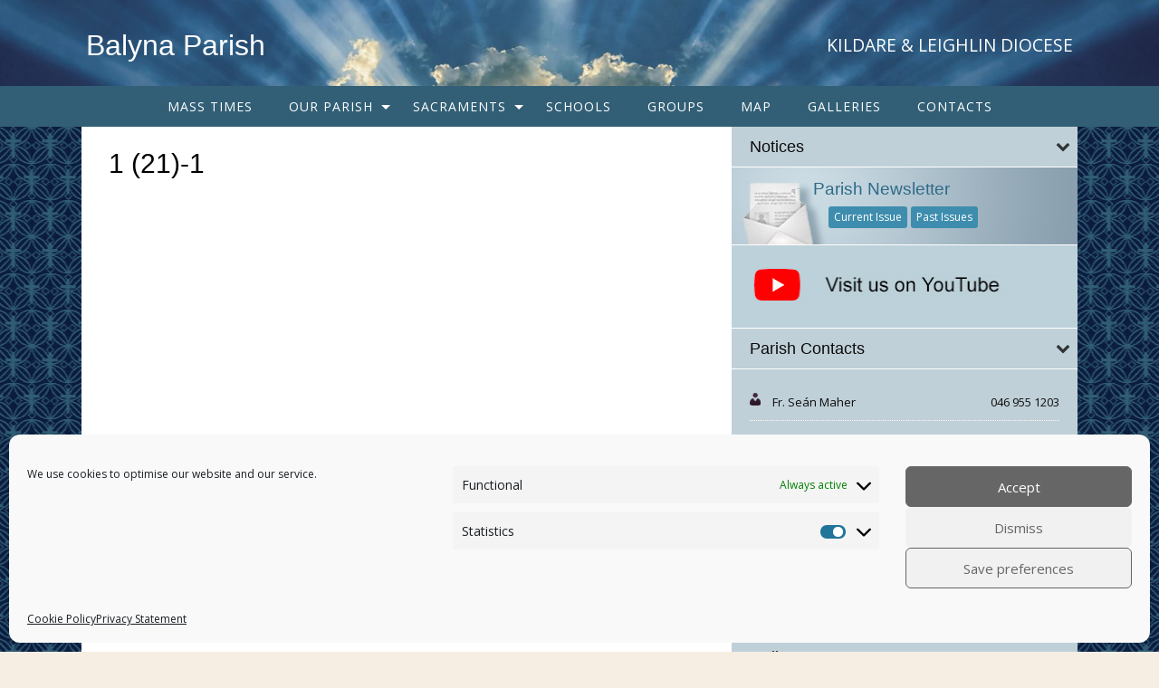

--- FILE ---
content_type: text/html; charset=UTF-8
request_url: https://www.balynaparish.ie/1-21-1/
body_size: 15222
content:
<!doctype html>
<html class="no-js" lang="en-US" >
	<head>
		<meta charset="UTF-8" />
		<meta name="viewport" content="width=device-width, initial-scale=1.0" />
		<!-- For iPhone 4 -->
		<link rel="apple-touch-icon-precomposed" sizes="114x114" href="https://www.balynaparish.ie/wp-content/themes/parish/assets/images/apple-touch-icon.png">
		<!-- For iPad 1-->
		<link rel="apple-touch-icon-precomposed" sizes="72x72" href="https://www.balynaparish.ie/wp-content/themes/parish/assets/images/apple-touch-icon-m.png">
		<!-- For iPhone 3G, iPod Touch and Android -->
		<link rel="apple-touch-icon-precomposed" href="https://www.balynaparish.ie/wp-content/themes/parish/assets/images/apple-touch-icon-precomposed.png">
		<!-- For Nokia -->
		<link rel="shortcut icon" href="https://www.balynaparish.ie/wp-content/themes/parish/assets/images/apple-touch-icon-l.png">
		<meta name='robots' content='index, follow, max-image-preview:large, max-snippet:-1, max-video-preview:-1' />
<script type="text/javascript">function rgmkInitGoogleMaps(){window.rgmkGoogleMapsCallback=true;try{jQuery(document).trigger("rgmkGoogleMapsLoad")}catch(err){}}</script>
	<!-- This site is optimized with the Yoast SEO plugin v26.7 - https://yoast.com/wordpress/plugins/seo/ -->
	<title>1 (21)-1 - Balyna Parish</title>
	<link rel="canonical" href="https://www.balynaparish.ie/1-21-1/" />
	<meta property="og:locale" content="en_US" />
	<meta property="og:type" content="article" />
	<meta property="og:title" content="1 (21)-1 - Balyna Parish" />
	<meta property="og:url" content="https://www.balynaparish.ie/1-21-1/" />
	<meta property="og:site_name" content="Balyna Parish" />
	<meta property="og:image" content="https://www.balynaparish.ie/1-21-1" />
	<meta property="og:image:width" content="160" />
	<meta property="og:image:height" content="107" />
	<meta property="og:image:type" content="image/jpeg" />
	<meta name="twitter:card" content="summary_large_image" />
	<script type="application/ld+json" class="yoast-schema-graph">{"@context":"https://schema.org","@graph":[{"@type":"WebPage","@id":"https://www.balynaparish.ie/1-21-1/","url":"https://www.balynaparish.ie/1-21-1/","name":"1 (21)-1 - Balyna Parish","isPartOf":{"@id":"https://www.balynaparish.ie/#website"},"primaryImageOfPage":{"@id":"https://www.balynaparish.ie/1-21-1/#primaryimage"},"image":{"@id":"https://www.balynaparish.ie/1-21-1/#primaryimage"},"thumbnailUrl":"https://www.balynaparish.ie/wp-content/uploads/2017/09/1-21-1.jpg","datePublished":"2017-09-19T08:50:52+00:00","breadcrumb":{"@id":"https://www.balynaparish.ie/1-21-1/#breadcrumb"},"inLanguage":"en-US","potentialAction":[{"@type":"ReadAction","target":["https://www.balynaparish.ie/1-21-1/"]}]},{"@type":"ImageObject","inLanguage":"en-US","@id":"https://www.balynaparish.ie/1-21-1/#primaryimage","url":"https://www.balynaparish.ie/wp-content/uploads/2017/09/1-21-1.jpg","contentUrl":"https://www.balynaparish.ie/wp-content/uploads/2017/09/1-21-1.jpg","width":160,"height":107},{"@type":"BreadcrumbList","@id":"https://www.balynaparish.ie/1-21-1/#breadcrumb","itemListElement":[{"@type":"ListItem","position":1,"name":"Home","item":"https://www.balynaparish.ie/"},{"@type":"ListItem","position":2,"name":"1 (21)-1"}]},{"@type":"WebSite","@id":"https://www.balynaparish.ie/#website","url":"https://www.balynaparish.ie/","name":"Balyna Parish","description":"Diocese of Kildare and Leighlin","potentialAction":[{"@type":"SearchAction","target":{"@type":"EntryPoint","urlTemplate":"https://www.balynaparish.ie/?s={search_term_string}"},"query-input":{"@type":"PropertyValueSpecification","valueRequired":true,"valueName":"search_term_string"}}],"inLanguage":"en-US"}]}</script>
	<!-- / Yoast SEO plugin. -->


<link rel='dns-prefetch' href='//ajax.googleapis.com' />
<link rel="alternate" title="oEmbed (JSON)" type="application/json+oembed" href="https://www.balynaparish.ie/wp-json/oembed/1.0/embed?url=https%3A%2F%2Fwww.balynaparish.ie%2F1-21-1%2F" />
<link rel="alternate" title="oEmbed (XML)" type="text/xml+oembed" href="https://www.balynaparish.ie/wp-json/oembed/1.0/embed?url=https%3A%2F%2Fwww.balynaparish.ie%2F1-21-1%2F&#038;format=xml" />
<style id='wp-img-auto-sizes-contain-inline-css' type='text/css'>
img:is([sizes=auto i],[sizes^="auto," i]){contain-intrinsic-size:3000px 1500px}
/*# sourceURL=wp-img-auto-sizes-contain-inline-css */
</style>

<link rel='stylesheet' id='wp-block-library-css' href='https://www.balynaparish.ie/wp-includes/css/dist/block-library/style.min.css?ver=6.9' type='text/css' media='all' />
<style id='global-styles-inline-css' type='text/css'>
:root{--wp--preset--aspect-ratio--square: 1;--wp--preset--aspect-ratio--4-3: 4/3;--wp--preset--aspect-ratio--3-4: 3/4;--wp--preset--aspect-ratio--3-2: 3/2;--wp--preset--aspect-ratio--2-3: 2/3;--wp--preset--aspect-ratio--16-9: 16/9;--wp--preset--aspect-ratio--9-16: 9/16;--wp--preset--color--black: #000000;--wp--preset--color--cyan-bluish-gray: #abb8c3;--wp--preset--color--white: #ffffff;--wp--preset--color--pale-pink: #f78da7;--wp--preset--color--vivid-red: #cf2e2e;--wp--preset--color--luminous-vivid-orange: #ff6900;--wp--preset--color--luminous-vivid-amber: #fcb900;--wp--preset--color--light-green-cyan: #7bdcb5;--wp--preset--color--vivid-green-cyan: #00d084;--wp--preset--color--pale-cyan-blue: #8ed1fc;--wp--preset--color--vivid-cyan-blue: #0693e3;--wp--preset--color--vivid-purple: #9b51e0;--wp--preset--gradient--vivid-cyan-blue-to-vivid-purple: linear-gradient(135deg,rgb(6,147,227) 0%,rgb(155,81,224) 100%);--wp--preset--gradient--light-green-cyan-to-vivid-green-cyan: linear-gradient(135deg,rgb(122,220,180) 0%,rgb(0,208,130) 100%);--wp--preset--gradient--luminous-vivid-amber-to-luminous-vivid-orange: linear-gradient(135deg,rgb(252,185,0) 0%,rgb(255,105,0) 100%);--wp--preset--gradient--luminous-vivid-orange-to-vivid-red: linear-gradient(135deg,rgb(255,105,0) 0%,rgb(207,46,46) 100%);--wp--preset--gradient--very-light-gray-to-cyan-bluish-gray: linear-gradient(135deg,rgb(238,238,238) 0%,rgb(169,184,195) 100%);--wp--preset--gradient--cool-to-warm-spectrum: linear-gradient(135deg,rgb(74,234,220) 0%,rgb(151,120,209) 20%,rgb(207,42,186) 40%,rgb(238,44,130) 60%,rgb(251,105,98) 80%,rgb(254,248,76) 100%);--wp--preset--gradient--blush-light-purple: linear-gradient(135deg,rgb(255,206,236) 0%,rgb(152,150,240) 100%);--wp--preset--gradient--blush-bordeaux: linear-gradient(135deg,rgb(254,205,165) 0%,rgb(254,45,45) 50%,rgb(107,0,62) 100%);--wp--preset--gradient--luminous-dusk: linear-gradient(135deg,rgb(255,203,112) 0%,rgb(199,81,192) 50%,rgb(65,88,208) 100%);--wp--preset--gradient--pale-ocean: linear-gradient(135deg,rgb(255,245,203) 0%,rgb(182,227,212) 50%,rgb(51,167,181) 100%);--wp--preset--gradient--electric-grass: linear-gradient(135deg,rgb(202,248,128) 0%,rgb(113,206,126) 100%);--wp--preset--gradient--midnight: linear-gradient(135deg,rgb(2,3,129) 0%,rgb(40,116,252) 100%);--wp--preset--font-size--small: 13px;--wp--preset--font-size--medium: 20px;--wp--preset--font-size--large: 36px;--wp--preset--font-size--x-large: 42px;--wp--preset--spacing--20: 0.44rem;--wp--preset--spacing--30: 0.67rem;--wp--preset--spacing--40: 1rem;--wp--preset--spacing--50: 1.5rem;--wp--preset--spacing--60: 2.25rem;--wp--preset--spacing--70: 3.38rem;--wp--preset--spacing--80: 5.06rem;--wp--preset--shadow--natural: 6px 6px 9px rgba(0, 0, 0, 0.2);--wp--preset--shadow--deep: 12px 12px 50px rgba(0, 0, 0, 0.4);--wp--preset--shadow--sharp: 6px 6px 0px rgba(0, 0, 0, 0.2);--wp--preset--shadow--outlined: 6px 6px 0px -3px rgb(255, 255, 255), 6px 6px rgb(0, 0, 0);--wp--preset--shadow--crisp: 6px 6px 0px rgb(0, 0, 0);}:where(.is-layout-flex){gap: 0.5em;}:where(.is-layout-grid){gap: 0.5em;}body .is-layout-flex{display: flex;}.is-layout-flex{flex-wrap: wrap;align-items: center;}.is-layout-flex > :is(*, div){margin: 0;}body .is-layout-grid{display: grid;}.is-layout-grid > :is(*, div){margin: 0;}:where(.wp-block-columns.is-layout-flex){gap: 2em;}:where(.wp-block-columns.is-layout-grid){gap: 2em;}:where(.wp-block-post-template.is-layout-flex){gap: 1.25em;}:where(.wp-block-post-template.is-layout-grid){gap: 1.25em;}.has-black-color{color: var(--wp--preset--color--black) !important;}.has-cyan-bluish-gray-color{color: var(--wp--preset--color--cyan-bluish-gray) !important;}.has-white-color{color: var(--wp--preset--color--white) !important;}.has-pale-pink-color{color: var(--wp--preset--color--pale-pink) !important;}.has-vivid-red-color{color: var(--wp--preset--color--vivid-red) !important;}.has-luminous-vivid-orange-color{color: var(--wp--preset--color--luminous-vivid-orange) !important;}.has-luminous-vivid-amber-color{color: var(--wp--preset--color--luminous-vivid-amber) !important;}.has-light-green-cyan-color{color: var(--wp--preset--color--light-green-cyan) !important;}.has-vivid-green-cyan-color{color: var(--wp--preset--color--vivid-green-cyan) !important;}.has-pale-cyan-blue-color{color: var(--wp--preset--color--pale-cyan-blue) !important;}.has-vivid-cyan-blue-color{color: var(--wp--preset--color--vivid-cyan-blue) !important;}.has-vivid-purple-color{color: var(--wp--preset--color--vivid-purple) !important;}.has-black-background-color{background-color: var(--wp--preset--color--black) !important;}.has-cyan-bluish-gray-background-color{background-color: var(--wp--preset--color--cyan-bluish-gray) !important;}.has-white-background-color{background-color: var(--wp--preset--color--white) !important;}.has-pale-pink-background-color{background-color: var(--wp--preset--color--pale-pink) !important;}.has-vivid-red-background-color{background-color: var(--wp--preset--color--vivid-red) !important;}.has-luminous-vivid-orange-background-color{background-color: var(--wp--preset--color--luminous-vivid-orange) !important;}.has-luminous-vivid-amber-background-color{background-color: var(--wp--preset--color--luminous-vivid-amber) !important;}.has-light-green-cyan-background-color{background-color: var(--wp--preset--color--light-green-cyan) !important;}.has-vivid-green-cyan-background-color{background-color: var(--wp--preset--color--vivid-green-cyan) !important;}.has-pale-cyan-blue-background-color{background-color: var(--wp--preset--color--pale-cyan-blue) !important;}.has-vivid-cyan-blue-background-color{background-color: var(--wp--preset--color--vivid-cyan-blue) !important;}.has-vivid-purple-background-color{background-color: var(--wp--preset--color--vivid-purple) !important;}.has-black-border-color{border-color: var(--wp--preset--color--black) !important;}.has-cyan-bluish-gray-border-color{border-color: var(--wp--preset--color--cyan-bluish-gray) !important;}.has-white-border-color{border-color: var(--wp--preset--color--white) !important;}.has-pale-pink-border-color{border-color: var(--wp--preset--color--pale-pink) !important;}.has-vivid-red-border-color{border-color: var(--wp--preset--color--vivid-red) !important;}.has-luminous-vivid-orange-border-color{border-color: var(--wp--preset--color--luminous-vivid-orange) !important;}.has-luminous-vivid-amber-border-color{border-color: var(--wp--preset--color--luminous-vivid-amber) !important;}.has-light-green-cyan-border-color{border-color: var(--wp--preset--color--light-green-cyan) !important;}.has-vivid-green-cyan-border-color{border-color: var(--wp--preset--color--vivid-green-cyan) !important;}.has-pale-cyan-blue-border-color{border-color: var(--wp--preset--color--pale-cyan-blue) !important;}.has-vivid-cyan-blue-border-color{border-color: var(--wp--preset--color--vivid-cyan-blue) !important;}.has-vivid-purple-border-color{border-color: var(--wp--preset--color--vivid-purple) !important;}.has-vivid-cyan-blue-to-vivid-purple-gradient-background{background: var(--wp--preset--gradient--vivid-cyan-blue-to-vivid-purple) !important;}.has-light-green-cyan-to-vivid-green-cyan-gradient-background{background: var(--wp--preset--gradient--light-green-cyan-to-vivid-green-cyan) !important;}.has-luminous-vivid-amber-to-luminous-vivid-orange-gradient-background{background: var(--wp--preset--gradient--luminous-vivid-amber-to-luminous-vivid-orange) !important;}.has-luminous-vivid-orange-to-vivid-red-gradient-background{background: var(--wp--preset--gradient--luminous-vivid-orange-to-vivid-red) !important;}.has-very-light-gray-to-cyan-bluish-gray-gradient-background{background: var(--wp--preset--gradient--very-light-gray-to-cyan-bluish-gray) !important;}.has-cool-to-warm-spectrum-gradient-background{background: var(--wp--preset--gradient--cool-to-warm-spectrum) !important;}.has-blush-light-purple-gradient-background{background: var(--wp--preset--gradient--blush-light-purple) !important;}.has-blush-bordeaux-gradient-background{background: var(--wp--preset--gradient--blush-bordeaux) !important;}.has-luminous-dusk-gradient-background{background: var(--wp--preset--gradient--luminous-dusk) !important;}.has-pale-ocean-gradient-background{background: var(--wp--preset--gradient--pale-ocean) !important;}.has-electric-grass-gradient-background{background: var(--wp--preset--gradient--electric-grass) !important;}.has-midnight-gradient-background{background: var(--wp--preset--gradient--midnight) !important;}.has-small-font-size{font-size: var(--wp--preset--font-size--small) !important;}.has-medium-font-size{font-size: var(--wp--preset--font-size--medium) !important;}.has-large-font-size{font-size: var(--wp--preset--font-size--large) !important;}.has-x-large-font-size{font-size: var(--wp--preset--font-size--x-large) !important;}
/*# sourceURL=global-styles-inline-css */
</style>

<style id='classic-theme-styles-inline-css' type='text/css'>
/*! This file is auto-generated */
.wp-block-button__link{color:#fff;background-color:#32373c;border-radius:9999px;box-shadow:none;text-decoration:none;padding:calc(.667em + 2px) calc(1.333em + 2px);font-size:1.125em}.wp-block-file__button{background:#32373c;color:#fff;text-decoration:none}
/*# sourceURL=/wp-includes/css/classic-themes.min.css */
</style>
<link rel='stylesheet' id='cts_styles-css' href='https://www.balynaparish.ie/wp-content/plugins/click-to-scroll/assets/css/style.min.css?ver=1.3.0' type='text/css' media='all' />
<link rel='stylesheet' id='cmplz-general-css' href='https://www.balynaparish.ie/wp-content/plugins/complianz-gdpr-premium/assets/css/cookieblocker.min.css?ver=1762237176' type='text/css' media='all' />
<link rel='stylesheet' id='main-stylesheet-css' href='https://www.balynaparish.ie/wp-content/themes/parish/assets/stylesheets/foundation.css?ver=2.6.1' type='text/css' media='all' />
<script type="text/javascript" src="//ajax.googleapis.com/ajax/libs/jquery/2.1.0/jquery.min.js?ver=2.1.0" id="jquery-js"></script>
<link rel="https://api.w.org/" href="https://www.balynaparish.ie/wp-json/" /><link rel="alternate" title="JSON" type="application/json" href="https://www.balynaparish.ie/wp-json/wp/v2/media/10140" />			<style>
				.cts-button-css {
					width: 35px;
					height: 35px;
					border-radius: 50%;
					background-color: #333333;
				}

				.cts-button.active {
					opacity: 0.5;
				}

				.cts-button.active:hover {
					opacity: 0.7;
				}

				.cts-button-css .cts-button-icon {
					margin-left: -7px;
					margin-top: -5px;
					border-left: 7px solid transparent;
					border-right: 7px solid transparent;
					border-bottom: 10px solid #ffffff;
					border-bottom-color: #ffffff;
				}

				.cts-button-css:hover {
					background-color: #333333;
				}

				.cts-button-css:hover .cts-button-icon {
					border-bottom-color: #ffffff;
				}
			</style>
					<style>.cmplz-hidden {
					display: none !important;
				}</style>				
		<style>
			/* Fonts */
			body h1, body h2, body h3, body h4, body h5, body h6, .header-font-family {
				font-family: Arial, sans-serif;
			}

			body {
				font-family: Open Sans, sans-serif;
			}

			.container			{
			background-image: url(https://www.balynaparish.ie/wp-content/uploads/2017/06/pattern.png);			background-repeat: repeat;			background-position: center top;			background-color: #0b1b3d;			}
			#masthead {
			background-image: url(https://www.balynaparish.ie/wp-content/uploads/2017/07/rays-FIN-1920x172.jpg); background-repeat: ; background-position: center top; background-color: #0b1b3d;			}

			#masthead,
			#masthead a {
				color: #ffffff			}

			body .main-content, body .sidebar, .welcome-block {
				background-color: #ffffff;
			}

			/* UI elements */
			.accordion-title,
			.mass-times-block .tabs-content,
			.mass-times-block .tabs .tabs-title.is-active a,
			.accordion-content {
				background: #f0f0f0;
			}

			.accordion-title,
			.mass-times-block .tabs-content,
			.mass-times-block .tabs .tabs-title.is-active a {
				color: #276b9a;
			}

			.mass-times-block,
			.accordion-title:hover,
			.accordion-title:active,
			.accordion-title:focus,
			.is-active .accordion-title {
				background: #dbe1e4;
			}

			/* Top slider block */
			.slide .caption {
				background-color: rgba(0, 0, 0, 0.5);
				color: #ffffff;
			}

			.reflections h2 {
				color: #ffffff;
			}

			.reflections, .reflections p {
				color: #0c0c0c;
			}

			/* Primary color elements */
			body h1, body h2, body h3, body h4, body h5, body h6, body header .date, .primary-color {
				color: ##457d98;
			}

			.mass-times-block .tabs-content .featured-image-wrap {
				border: 1px solid ##457d98;
			}

			/* Secondary color elements */
			#masthead .desktop-menu li a:hover,
			.footer ul li a:hover {
				color: #6ba4bc;
			}

			/*Content*/
			body,
			.widget .notice h4 a,
			.disabled-link,
			.disabled-link:hover, .disabled-link:active, .disabled-link:focus {
				color: #0a0a0a;
			}

			a {
				color: #356d99;
			}

			a:hover {
				color: #7dabce;
			}

			.callout {
				background-color: #ffffff;
				border-color: #C1C0BF;
			}

			/* main menu */
			#main-menu-container {
			background-color: #325f76;			}

			#masthead .desktop-menu a,
			#mobile-menu a {
				color: #ffffff;
			}

			.is-accordion-submenu-parent > a .dropdown-arrow:after,
			.dropdown.menu > li.is-dropdown-submenu-parent > a::after {
				border-color: #ffffff transparent transparent !important;
			}

			.dropdown.menu.vertical > li.opens-right > a::after {
				border-color: transparent transparent transparent #ffffff !important;
			}

			#mobile-menu a {
				border-bottom: 1px solid #ffffff;
			}

			#masthead .desktop-menu .submenu {
				background: #c0d0d8;
			}

			#masthead .desktop-menu .submenu li a {
				color: #4f4040;
			}

			#masthead .desktop-menu .submenu li a:hover {
				color: #6ba4bc;
			}

			.menu-icon:after {
				background: #ffffff;
				-webkit-box-shadow: 0 7px 0 #ffffff, 0 14px 0 #ffffff;
				-moz-box-shadow: 0 7px 0 #ffffff, 0 14px 0 #ffffff;
				box-shadow: 0 7px 0 #ffffff, 0 14px 0 #ffffff;
			}

			/* Buttons elements */
			.read-more,
			.read-more:hover,
			.read-more:active,
			.read-more:after,
			#load-more,
			.gallery-slider-prev,
			.gallery-slider-next,
			.button,
			button.ui-datepicker-trigger {
				color: #1970aa;
			}

			.read-more,
			#load-more,
			.button,
			button.ui-datepicker-trigger {
				background: #3e8dae;
			}

			.read-more:hover,
			#load-more:hover,
			.button:hover,
			button.ui-datepicker-trigger:hover {
				background: #276b9a;
			}

			.read-more:active,
			.read-more:after,
			.catholic-news-block .side-links li:after,
			#load-more:active,
			.gallery-slider-prev,
			.gallery-slider-next {
				background: #276b9a;
			}

			/* Sidebar */
			.widget,
			.widget h1,
			.widget h2,
			.widget h3,
			.widget h4,
			.widget p,
			.widget li,
			.widget .fa-chevron-down,
			.sidebar .widget.search label h3 {
				color: #0c0c0c;
			}

			.widget a:not(.accordion-title):not(.read-more) {
				color: #0f5489;
			}

			.widget .links-list li a:hover {
				background: #abccd8;
			}

			.widget.is-active .accordion-title {
				border-bottom: 1px solid #fbfcfa;
			}

			.widget .links-list li,
			.sidebar .widget.contacts ul li {
				border-bottom: 1px dotted #fbfcfa;
			}

			.events-widget .tribe-events-widget-link a:not(.read-more),
			.events-widget .tribe-events-duration {
				color: #0f5489;
			}

			.widget,
			.widget .accordion-content,
			.widget .accordion-title {
				background: #c0d0d8;
			}

			.widget .accordion-title:hover,
			.widget .accordion-title:active {
				background: #abccd8;
			}

			/* Footer */
			.footer h3 {
				color: #ffffff;
				border-color: #ffffff;
			}

			.footer .top-footer {
				background: #325e76;
			}

			.footer .top-footer a {
				color: #d2dcf2 !important;
			}

			.footer .top-footer a:hover,
			.footer .top-footer a:active,
			.footer .top-footer .current-menu-item a {
				color: #d2dcf2 !important;
			}

			footer .bottom-footer {
				background: #183459;
			}

			.footer .bottom-footer .bottom {
				color: #ffffff;
			}

			.footer .bottom-footer .bottom-top {
				border-color: #a8b2c1;
			}

			.footer .bottom-footer .menu a {
				color: #ffffff;
			}

			.footer .bottom-footer .menu a:hover,
			.footer .bottom-footer .menu a:active,
			.footer .bottom-footer .menu .current-menu-item a {
				color: #ffffff;
			}

			.footer .bottom-footer .widget p,
			.footer .bottom-footer .widget a,
			.footer .bottom-footer .widget li,
			.footer .bottom-footer .widget td {
				color: #ffffff;
			}

			/* UI elements */
			.accordion-title,
			.mass-times-block .tabs-content,
			.mass-times-block .tabs .tabs-title.is-active a,
			.accordion-content {
				background: #f0f0f0;
			}

			.mass-times-block {
				background: #dbe1e4;
			}

			/* Custom CSS */
			.sidebar .widget.newsletter .caption {	     left: 0.625rem!important;	
}

.sidebar .widget.newsletter .buttons {
    left: 6.7rem!important;
}

.sidebar .widget.died-this-day .dtd-year {
  font-family: "Cinzel", serif;
}

.sidebar .widget.contacts ul li .name {
  max-width: 170px;
}

.read-more-block .read-more {
  float: left!important;
}


.single-tribe_events .tribe-events-single-event-title {
  font-size: 1.2em!important;
  line-height: 1.4!important;
}

.widget {
  margin-bottom: 1px!important;
}

h2 {color:black!important;}

header h3  {
  font-family: Open Sans, 'Helvetica Neue', Helvetica, sans-serif!important;
  margin-top: 20px;
}

.mass-times-block {
  margin-left: -30px;
}

@media screen and (max-width: 48em) {
.mass-times-block {
  margin-left: 0;
}
}

body h3 {
  font-size:1.1em!important;
}

#single-post, #page {
margin-top:  0!important;
}

.slider-row div.columns {
  padding-left: 0!important;
}

.slider-row div.columns.medium-9 {
  min-width:63%!important;
}

.slider-row div.columns.medium-15 {
  max-width: 99%!important;
  
}

.slider-row div.columns.medium-15.medium-centered {
  width: 99%!important;
  
}

.slider-row div.columns.medium-15.medium-centered {
  width: 99%!important;
  
}

div.columns.medium-6.reflections.with-slider {
  max-width: 33.5%;
}


@media screen and (max-width: 48em) {
.sidebar.medium-6 {
  width: 100%;
}
.main-content.medium-10 {
  width: 100%;
}

.sidebar {
  padding-left: 0;
}

div.columns.medium-6.reflections.with-slider {
  max-width: 100%!important;
}
}

.menu .home h1 {
  font-variant: normal!important;
  font-size: 24pt!important;
}

.header-right-message {
  font-family: 'Open Sans', 'Helvetica Neue', Helvetica, sans-serif!important;
  font-size: 1.2rem!important;

}

h3.tribe-events-title {
  font-size:1.1rem!important;
 font-family: Arial, 'Helvetica Neue', Helvetica, sans-serif!important;
}

thead.tribe-mini-calendar-nav td {
  background: #3e8dae!important;
  border-color: #3e8dae!important;
}

.tribe-mini-calendar-nav td {
  background: #3e8dae!important;
  border-color: #3e8dae!important;
}

.tribe-mini-calendar th {
  background: #BE9577!important;
  border-color: #BE9577!important;
}


.tribe-mini-calendar .tribe-events-thismonth td.tribe-events-has-events {
  background: #DFB495!important;
}

.tribe-mini-calendar .tribe-events-othermonth td.tribe-events-has-events {
   background: #F4D9BE!important;
}

.tribe-mini-calendar .tribe-events-present, .tribe-mini-calendar .tribe-mini-calendar-today {
  background-color: #3e8dae!important;
}

.tribe-mini-calendar td {
  background: #DFB495!important;

}

.tribe-mini-calendar .tribe-events-othermonth {
  background: #F4D9BE!important;
}

.tribe-mini-calendar .tribe-events-othermonth .tribe-events-future td.tribe-events-has-events {
  background: #DFB497!important;
}

.tribe-mini-calendar td.tribe-events-has-events a.tribe-mini-calendar-day-link,
.sidebar .widget.events-widget .tribe-mini-calendar .tribe-events-has-events.tribe-events-past .tribe-mini-calendar-day-link {
  color: #fff;
}

.tribe-mini-calendar td.tribe-events-has-events a:hover {
  background: #3e8dae!important;
}

/* .slick-slide {
max-height:290px!important;
}*/

@media screen and (min-width: 48em) {
/* .medium-6 {
  width: 30%;
}
.medium-10 {
  width: 70%;
max-width: 70%;
} */
}

@media screen and (max-width: 48em) {
.medium-6 {
  width: 100%;
}
.medium-10 {
  width: 100%;
}
}

.slider-row {
background-image: url("https://www.balynaparish.ie/wp-content/uploads/2017/06/slider-bg.jpg");
background-size:cover;
margin:0!important;
}


.read-more-classic {
    position: relative;
    padding-left: 0.625rem;
    padding-right: 1.6875rem;
    display: inline-block;
    min-width: 6.875rem;
    line-height: 1.0625rem;
    text-align: center;
    color: #f7eee3;
    font-family: Arial, sans-serif;
    font-size: 0.75rem;
}

.read-more-classic:after {
    position: absolute;
    top: 0;
    right: 0;
    content: '\203A';
    display: block;
    width: 1.0625rem;
    font-family: 'Arial Black', sans-serif;
    font-size: 0.8125rem;
}

.read-more {
    padding: 0;
    padding-left: 25px;
    background-color: transparent !important;
    font-size: 13px;
    line-height: 20px;
    text-align: left;
    text-transform: capitalize;
}

.read-more:after {
    position: absolute;
    top: 0;
    left: 0;
    content: '\203A';
    display: block;
    width: 20px;
    font-size: 20px;
    font-family: Arial, sans-serif;
    border-radius: 3px;
    color: #fcfbf3;

    /* make the arrow visually centered */
    line-height: 16px;
    padding-bottom: 3px;
    padding-top: 1px;
    text-align: center;
}

.read-more:hover:after {

}

.entry-date, .date

{
font-size: smaller!important;
   color:#276b9a;
}

.title-bar .title-bar-title {
  float: left;
}

.title-bar .menu-icon {
  float: right;
}

h2.daytitle {
font-size: smaller!important;
font-familty: Arial, sans-serif!important;
}

.catholic-news-block {    
    margin-top: 20px;
    border-top: 1px solid #6ba4bc;
}

li.has-submenu::before {display:none!important}

.gallery-slider-prev, .gallery-slider-next {
    color: white!important;
}

#cmplz-document {
padding-bottom: 130px;
}

#single-post, #page {
    margin-top: 0!important;
    background-color: white;
}

.tabs, .tabs-content {

    background: #f0f0f0;
}

.tabs-title > a:focus {
    background: #dbe1e4;
}

.tabs-title > a:hover {
    background: #dbe1e4;
}

.tabs-title > a[aria-selected='true'] {
    background: #dbe1e4;
}

h1.entry-title {
color: black;
}

thead, tbody, tfoot {
    border: 1px solid #f0f0f0;
    background-color: #f0f0f0;
}

tbody tr:nth-child(even) {
    background-color: #dbe1e4;
}
		</style>
		</head>
		<body data-cmplz=1 class="attachment wp-singular attachment-template-default single single-attachment postid-10140 attachmentid-10140 attachment-jpeg wp-theme-parish layout-full offcanvas">
	
	
			<div data-sticky-container>		<header id="masthead" class="site-header sticky" role="banner" data-sticky data-margin-top="0">
			<div class="row column">
				<div class="title-bar" data-responsive-toggle="main-menu-container" data-hide-for="large">
					<button class="menu-icon" type="button" data-toggle="mobile-menu"></button>
					<div class="title-bar-title">
												<h1>
							<a href="https://www.balynaparish.ie/" rel="home">
																Balyna Parish							</a>
						</h1>
					</div>
				</div>
				<nav id="site-navigation" class="main-navigation top-bar" role="navigation">
										<div class="top-bar-left">
						<ul class="menu">
							<li class="home">
								<h1>
									<a href="https://www.balynaparish.ie/" rel="home">
																				<span class='logo-text-wrap'>Balyna Parish</span>									</a>
								</h1>
							</li>
						</ul>
					</div>
										<div class="sticky-menu">
						<ul id="menu-main-menu" class="dropdown menu desktop-menu" data-dropdown-menu><li id="menu-item-9545" class="menu-item menu-item-type-post_type menu-item-object-page menu-item-home menu-item-9545"><a href="https://www.balynaparish.ie/">Mass Times</a></li>
<li id="menu-item-9535" class="menu-item menu-item-type-post_type menu-item-object-page menu-item-has-children menu-item-9535"><a href="https://www.balynaparish.ie/our-parish/">Our Parish</a>
<ul class="dropdown menu vertical" data-toggle>
	<li id="menu-item-9436" class="menu-item menu-item-type-custom menu-item-object-custom menu-item-9436"><a href="/our-parish/">Churches</a></li>
	<li id="menu-item-9996" class="menu-item menu-item-type-post_type menu-item-object-page menu-item-9996"><a href="https://www.balynaparish.ie/our-parish/genealogy/">Genealogy</a></li>
	<li id="menu-item-9995" class="menu-item menu-item-type-post_type menu-item-object-page menu-item-9995"><a href="https://www.balynaparish.ie/our-parish/parish-finance/">Parish Finance</a></li>
	<li id="menu-item-9994" class="menu-item menu-item-type-post_type menu-item-object-page menu-item-9994"><a href="https://www.balynaparish.ie/our-parish/parish-graveyards/">Parish Graveyards</a></li>
	<li id="menu-item-9993" class="menu-item menu-item-type-post_type menu-item-object-page menu-item-9993"><a href="https://www.balynaparish.ie/our-parish/parish-history/">Parish History</a></li>
	<li id="menu-item-9992" class="menu-item menu-item-type-post_type menu-item-object-page menu-item-9992"><a href="https://www.balynaparish.ie/our-parish/safeguarding-children/">Safeguarding Children</a></li>
	<li id="menu-item-9991" class="menu-item menu-item-type-post_type menu-item-object-page menu-item-9991"><a href="https://www.balynaparish.ie/our-parish/safeguarding-children-contacts/">Safeguarding Children Contacts</a></li>
	<li id="menu-item-9990" class="menu-item menu-item-type-post_type menu-item-object-page menu-item-9990"><a href="https://www.balynaparish.ie/our-parish/safeguarding-forms/">Safeguarding Forms</a></li>
</ul>
</li>
<li id="menu-item-9531" class="menu-item menu-item-type-post_type menu-item-object-page menu-item-has-children menu-item-9531"><a href="https://www.balynaparish.ie/sacraments/">Sacraments</a>
<ul class="dropdown menu vertical" data-toggle>
	<li id="menu-item-9555" class="menu-item menu-item-type-post_type menu-item-object-page menu-item-9555"><a href="https://www.balynaparish.ie/sacraments/baptism/">Baptism</a></li>
	<li id="menu-item-9550" class="menu-item menu-item-type-post_type menu-item-object-page menu-item-9550"><a href="https://www.balynaparish.ie/sacraments/eucharist-first-holy-communion/">Eucharist – First Holy Communion</a></li>
	<li id="menu-item-9551" class="menu-item menu-item-type-post_type menu-item-object-page menu-item-9551"><a href="https://www.balynaparish.ie/sacraments/confirmation/">Confirmation</a></li>
	<li id="menu-item-9548" class="menu-item menu-item-type-post_type menu-item-object-page menu-item-9548"><a href="https://www.balynaparish.ie/sacraments/penance-sacrament-of-reconciliation/">Penance – Sacrament of Reconciliation</a></li>
	<li id="menu-item-9558" class="menu-item menu-item-type-post_type menu-item-object-page menu-item-9558"><a href="https://www.balynaparish.ie/sacraments/marriage/">Marriage</a></li>
	<li id="menu-item-9549" class="menu-item menu-item-type-post_type menu-item-object-page menu-item-9549"><a href="https://www.balynaparish.ie/sacraments/priesthood-diaconate/">Priesthood / Diaconate</a></li>
	<li id="menu-item-9552" class="menu-item menu-item-type-post_type menu-item-object-page menu-item-9552"><a href="https://www.balynaparish.ie/sacraments/sacrament-of-the-sick/">Sacrament of the sick</a></li>
</ul>
</li>
<li id="menu-item-9536" class="menu-item menu-item-type-post_type menu-item-object-page menu-item-9536"><a href="https://www.balynaparish.ie/schools/">Schools</a></li>
<li id="menu-item-12193" class="menu-item menu-item-type-post_type menu-item-object-page menu-item-12193"><a href="https://www.balynaparish.ie/groups/">Groups</a></li>
<li id="menu-item-9534" class="menu-item menu-item-type-post_type menu-item-object-page menu-item-9534"><a href="https://www.balynaparish.ie/map/">Map</a></li>
<li id="menu-item-10489" class="menu-item menu-item-type-post_type menu-item-object-page menu-item-10489"><a href="https://www.balynaparish.ie/gallery/">Galleries</a></li>
<li id="menu-item-9532" class="menu-item menu-item-type-post_type menu-item-object-page menu-item-9532"><a href="https://www.balynaparish.ie/contacts/">Contacts</a></li>
</ul>					</div>
										<div class="top-bar-right">
																			<span class="header-right-message">KILDARE & LEIGHLIN DIOCESE</span>
											</div>
				</nav>
			</div>
						<div class="menu-container menu-bg-color" id="main-menu-container">
				<div class="row column menu-row">
					<ul id="menu-main-menu-1" class="dropdown menu desktop-menu" data-dropdown-menu><li class="menu-item menu-item-type-post_type menu-item-object-page menu-item-home menu-item-9545"><a href="https://www.balynaparish.ie/">Mass Times</a></li>
<li class="menu-item menu-item-type-post_type menu-item-object-page menu-item-has-children menu-item-9535"><a href="https://www.balynaparish.ie/our-parish/">Our Parish</a>
<ul class="dropdown menu vertical" data-toggle>
	<li class="menu-item menu-item-type-custom menu-item-object-custom menu-item-9436"><a href="/our-parish/">Churches</a></li>
	<li class="menu-item menu-item-type-post_type menu-item-object-page menu-item-9996"><a href="https://www.balynaparish.ie/our-parish/genealogy/">Genealogy</a></li>
	<li class="menu-item menu-item-type-post_type menu-item-object-page menu-item-9995"><a href="https://www.balynaparish.ie/our-parish/parish-finance/">Parish Finance</a></li>
	<li class="menu-item menu-item-type-post_type menu-item-object-page menu-item-9994"><a href="https://www.balynaparish.ie/our-parish/parish-graveyards/">Parish Graveyards</a></li>
	<li class="menu-item menu-item-type-post_type menu-item-object-page menu-item-9993"><a href="https://www.balynaparish.ie/our-parish/parish-history/">Parish History</a></li>
	<li class="menu-item menu-item-type-post_type menu-item-object-page menu-item-9992"><a href="https://www.balynaparish.ie/our-parish/safeguarding-children/">Safeguarding Children</a></li>
	<li class="menu-item menu-item-type-post_type menu-item-object-page menu-item-9991"><a href="https://www.balynaparish.ie/our-parish/safeguarding-children-contacts/">Safeguarding Children Contacts</a></li>
	<li class="menu-item menu-item-type-post_type menu-item-object-page menu-item-9990"><a href="https://www.balynaparish.ie/our-parish/safeguarding-forms/">Safeguarding Forms</a></li>
</ul>
</li>
<li class="menu-item menu-item-type-post_type menu-item-object-page menu-item-has-children menu-item-9531"><a href="https://www.balynaparish.ie/sacraments/">Sacraments</a>
<ul class="dropdown menu vertical" data-toggle>
	<li class="menu-item menu-item-type-post_type menu-item-object-page menu-item-9555"><a href="https://www.balynaparish.ie/sacraments/baptism/">Baptism</a></li>
	<li class="menu-item menu-item-type-post_type menu-item-object-page menu-item-9550"><a href="https://www.balynaparish.ie/sacraments/eucharist-first-holy-communion/">Eucharist – First Holy Communion</a></li>
	<li class="menu-item menu-item-type-post_type menu-item-object-page menu-item-9551"><a href="https://www.balynaparish.ie/sacraments/confirmation/">Confirmation</a></li>
	<li class="menu-item menu-item-type-post_type menu-item-object-page menu-item-9548"><a href="https://www.balynaparish.ie/sacraments/penance-sacrament-of-reconciliation/">Penance – Sacrament of Reconciliation</a></li>
	<li class="menu-item menu-item-type-post_type menu-item-object-page menu-item-9558"><a href="https://www.balynaparish.ie/sacraments/marriage/">Marriage</a></li>
	<li class="menu-item menu-item-type-post_type menu-item-object-page menu-item-9549"><a href="https://www.balynaparish.ie/sacraments/priesthood-diaconate/">Priesthood / Diaconate</a></li>
	<li class="menu-item menu-item-type-post_type menu-item-object-page menu-item-9552"><a href="https://www.balynaparish.ie/sacraments/sacrament-of-the-sick/">Sacrament of the sick</a></li>
</ul>
</li>
<li class="menu-item menu-item-type-post_type menu-item-object-page menu-item-9536"><a href="https://www.balynaparish.ie/schools/">Schools</a></li>
<li class="menu-item menu-item-type-post_type menu-item-object-page menu-item-12193"><a href="https://www.balynaparish.ie/groups/">Groups</a></li>
<li class="menu-item menu-item-type-post_type menu-item-object-page menu-item-9534"><a href="https://www.balynaparish.ie/map/">Map</a></li>
<li class="menu-item menu-item-type-post_type menu-item-object-page menu-item-10489"><a href="https://www.balynaparish.ie/gallery/">Galleries</a></li>
<li class="menu-item menu-item-type-post_type menu-item-object-page menu-item-9532"><a href="https://www.balynaparish.ie/contacts/">Contacts</a></li>
</ul>
											
<nav class="vertical menu" id="mobile-menu" role="navigation">
  <ul id="menu-main-menu-2" class="vertical menu" data-accordion-menu><li class="menu-item menu-item-type-post_type menu-item-object-page menu-item-home menu-item-9545"><a href="https://www.balynaparish.ie/">Mass Times<span class="dropdown-arrow"></span></a></li>
<li class="menu-item menu-item-type-post_type menu-item-object-page menu-item-has-children menu-item-9535"><a href="https://www.balynaparish.ie/our-parish/">Our Parish<span class="dropdown-arrow"></span></a>
<ul class="vertical nested menu">
	<li class="menu-item menu-item-type-custom menu-item-object-custom menu-item-9436"><a href="/our-parish/">Churches<span class="dropdown-arrow"></span></a></li>
	<li class="menu-item menu-item-type-post_type menu-item-object-page menu-item-9996"><a href="https://www.balynaparish.ie/our-parish/genealogy/">Genealogy<span class="dropdown-arrow"></span></a></li>
	<li class="menu-item menu-item-type-post_type menu-item-object-page menu-item-9995"><a href="https://www.balynaparish.ie/our-parish/parish-finance/">Parish Finance<span class="dropdown-arrow"></span></a></li>
	<li class="menu-item menu-item-type-post_type menu-item-object-page menu-item-9994"><a href="https://www.balynaparish.ie/our-parish/parish-graveyards/">Parish Graveyards<span class="dropdown-arrow"></span></a></li>
	<li class="menu-item menu-item-type-post_type menu-item-object-page menu-item-9993"><a href="https://www.balynaparish.ie/our-parish/parish-history/">Parish History<span class="dropdown-arrow"></span></a></li>
	<li class="menu-item menu-item-type-post_type menu-item-object-page menu-item-9992"><a href="https://www.balynaparish.ie/our-parish/safeguarding-children/">Safeguarding Children<span class="dropdown-arrow"></span></a></li>
	<li class="menu-item menu-item-type-post_type menu-item-object-page menu-item-9991"><a href="https://www.balynaparish.ie/our-parish/safeguarding-children-contacts/">Safeguarding Children Contacts<span class="dropdown-arrow"></span></a></li>
	<li class="menu-item menu-item-type-post_type menu-item-object-page menu-item-9990"><a href="https://www.balynaparish.ie/our-parish/safeguarding-forms/">Safeguarding Forms<span class="dropdown-arrow"></span></a></li>
</ul>
</li>
<li class="menu-item menu-item-type-post_type menu-item-object-page menu-item-has-children menu-item-9531"><a href="https://www.balynaparish.ie/sacraments/">Sacraments<span class="dropdown-arrow"></span></a>
<ul class="vertical nested menu">
	<li class="menu-item menu-item-type-post_type menu-item-object-page menu-item-9555"><a href="https://www.balynaparish.ie/sacraments/baptism/">Baptism<span class="dropdown-arrow"></span></a></li>
	<li class="menu-item menu-item-type-post_type menu-item-object-page menu-item-9550"><a href="https://www.balynaparish.ie/sacraments/eucharist-first-holy-communion/">Eucharist – First Holy Communion<span class="dropdown-arrow"></span></a></li>
	<li class="menu-item menu-item-type-post_type menu-item-object-page menu-item-9551"><a href="https://www.balynaparish.ie/sacraments/confirmation/">Confirmation<span class="dropdown-arrow"></span></a></li>
	<li class="menu-item menu-item-type-post_type menu-item-object-page menu-item-9548"><a href="https://www.balynaparish.ie/sacraments/penance-sacrament-of-reconciliation/">Penance – Sacrament of Reconciliation<span class="dropdown-arrow"></span></a></li>
	<li class="menu-item menu-item-type-post_type menu-item-object-page menu-item-9558"><a href="https://www.balynaparish.ie/sacraments/marriage/">Marriage<span class="dropdown-arrow"></span></a></li>
	<li class="menu-item menu-item-type-post_type menu-item-object-page menu-item-9549"><a href="https://www.balynaparish.ie/sacraments/priesthood-diaconate/">Priesthood / Diaconate<span class="dropdown-arrow"></span></a></li>
	<li class="menu-item menu-item-type-post_type menu-item-object-page menu-item-9552"><a href="https://www.balynaparish.ie/sacraments/sacrament-of-the-sick/">Sacrament of the sick<span class="dropdown-arrow"></span></a></li>
</ul>
</li>
<li class="menu-item menu-item-type-post_type menu-item-object-page menu-item-9536"><a href="https://www.balynaparish.ie/schools/">Schools<span class="dropdown-arrow"></span></a></li>
<li class="menu-item menu-item-type-post_type menu-item-object-page menu-item-12193"><a href="https://www.balynaparish.ie/groups/">Groups<span class="dropdown-arrow"></span></a></li>
<li class="menu-item menu-item-type-post_type menu-item-object-page menu-item-9534"><a href="https://www.balynaparish.ie/map/">Map<span class="dropdown-arrow"></span></a></li>
<li class="menu-item menu-item-type-post_type menu-item-object-page menu-item-10489"><a href="https://www.balynaparish.ie/gallery/">Galleries<span class="dropdown-arrow"></span></a></li>
<li class="menu-item menu-item-type-post_type menu-item-object-page menu-item-9532"><a href="https://www.balynaparish.ie/contacts/">Contacts<span class="dropdown-arrow"></span></a></li>
</ul></nav>
									</div>
			</div>
		</header>
	</div>

	<section class="container">
		
	<div id="single-post" role="main" class="row">

							<article class="main-content columns medium-10 post-10140 attachment type-attachment status-inherit hentry" id="post-10140" data-equalizer-watch>

								<header>
					<h1 class="entry-title">1 (21)-1</h1>
														</header>
												<div class="entry-content ">

					<div class="text-content"></div>

				</div>
							</article>
						<aside class="sidebar columns medium-6 accordion" data-accordion data-allow-all-closed="true" data-equalizer-watch>
	
<div class="widget death-notices accordion-item " data-accordion-item>

	<a href="#" class="accordion-title"><h3>Notices</h3><i class="fa fa-chevron-down" aria-hidden="true"></i></a>
	<div class="accordion-content" data-tab-content>
				<ul class="links-list">
		
			<li>
				<a href="https://www.balynaparish.ie/2026/01/15/letter-from-fr-sean-to-all-confirmation-parents/"><span class="name">Letter from Fr Seán to all Confirmation Parents</span><span class="date">January 15, 2026</span></a>
			</li>
		
			<li>
				<a href="https://www.balynaparish.ie/2026/01/11/balyna-parish-draw-winners-11-01-2026/"><span class="name">Balyna Parish Draw Winners 11/01/2026</span><span class="date">January 11, 2026</span></a>
			</li>
				</ul>
		<div class="button-wrap">
			<a href="/notices" class="read-more">see full list</a>
		</div>
	</div>
</div>

<div class="widget newsletter" style="background-image: url(https://www.balynaparish.ie/wp-content/uploads/2017/06/newsletter_bg-1-1.jpg) !important; background-color: #899fae;">
	<span class='caption header-font-family' style='color: #2e6b89'>Parish Newsletter</span>
	<div class="buttons">
		<a href="https://www.balynaparish.ie/current-newsletter/" class="button" target="_blank" style="background-color: #3e8dae; color: #ffffff;">Current Issue</a>
		<a href="https://www.balynaparish.ie/newsletter/" class="button" target="_self" style="background-color: #3e8dae; color: #ffffff;">Past Issues</a>
	</div>
</div><div class="widget cta">
	
	<a href="https://www.youtube.com/@Balyna-Parish" target="_blank"><img src="https://www.balynaparish.ie/wp-content/uploads/2023/08/youtube_widget2.jpg" alt="Banner"></a>
</div>

<div class="widget contacts accordion-item is-active" data-accordion-item>
	
	<a href="#" class="accordion-title"><h3>Parish Contacts</h3><i class="fa fa-chevron-down" aria-hidden="true"></i></a>
	<div class="accordion-content" data-tab-content>
		<ul class="contacts-list">
							<li><span class="name">Fr. Seán Maher</span><span class="tel">046 955 1203</span></li>
					</ul>
		<ul class="links-list">
						<li><a href='https://www.balynaparish.ie/contacts/'>All Parish Contacts </a></li><li><a href='https://www.balynaparish.ie/contacts/'>Important & Emergency Numbers</a></li>		</ul>
	</div>
</div><div class="widget search">
	<form role="search" method="get" id="searchform" action="https://www.balynaparish.ie/">
			<div class="table-row">
			<div class="table-cell">
				<label for="search"><h3>Search</h3></label>
			</div>
			<div class="table-cell">
				<input type="text" class="input-group-field" value="" name="s" id="search">
			</div>
			<div class="table-cell">
				<input type="submit" id="searchsubmit" value="Go" class="button" style='background-color: #429fce;color: #ffffff; '>
			</div>
					</div>
	</form>
</div>
<div class="widget text accordion-item " data-accordion-item>
	
	<a href="#" class="accordion-title"><h3>Safeguarding Children</h3><i class="fa fa-chevron-down" aria-hidden="true"></i></a>
	<div class="accordion-content" data-tab-content>
		<p>The Parish of Kildare and Leighlin values and encourages the participation of children and young people in parish liturgies and activities that enhance their spiritual, physical, emotional, social and intellectual development, and will work in a partnership way with parents at all times.</p>
					<a href="https://www.balynaparish.ie/our-parish/safeguarding-children/" class="read-more" target="_self">read more</a>
			</div>
</div>
<div class="widget text accordion-item " data-accordion-item>
	
	<a href="#" class="accordion-title"><h3>News & Publications</h3><i class="fa fa-chevron-down" aria-hidden="true"></i></a>
	<div class="accordion-content" data-tab-content>
		
		<ul class="links-list">
		<li><a href='https://www.balynaparish.ie/current-newsletter/' target="_self">Current Newsletter</a></li><li><a href='https://www.balynaparish.ie/newsletter/' target="_self">Newsletter Archive</a></li><li><a href='https://www.balynaparish.ie/notices/' target="_self">Parish Notices</a></li>		</ul>
	</div>
</div>
<div class="widget gallery accordion-item is-active layout-slider" data-accordion-item>
	
	<a href="#" class="accordion-title"><h3>Gallery</h3><i class="fa fa-chevron-down" aria-hidden="true"></i></a>
	<div class="accordion-content" data-tab-content>
		
		<div class="gallery-widget-slider">
		
			<div class="slide">
				<a href="https://www.balynaparish.ie/?gallery=st-brigids-church-clogherinkoe-19th-january-2026" class="" rel="sidebar-gallery" data-permalink="https://www.balynaparish.ie/?gallery=st-brigids-church-clogherinkoe-19th-january-2026">
					<img src="https://www.balynaparish.ie/wp-content/uploads/2026/01/Northern-Lights-19.01.2026-768x1024.jpeg" alt="St. Brigid's Church Clogherinkoe 19th January 2026">
				</a>

			</div>

		
			<div class="slide">
				<a href="https://www.balynaparish.ie/?gallery=balyna-parish-pilgrimage-to-knock-thursday-25th-september-2025" class="" rel="sidebar-gallery" data-permalink="https://www.balynaparish.ie/?gallery=balyna-parish-pilgrimage-to-knock-thursday-25th-september-2025">
					<img src="https://www.balynaparish.ie/wp-content/uploads/2025/11/WhatsApp-Image-2025-11-06-at-12.04.15_0286bd82-768x576.jpg" alt="Balyna Parish Pilgrimage to Knock Thursday 25th September 2025">
				</a>

			</div>

		
			<div class="slide">
				<a href="https://www.balynaparish.ie/?gallery=clothes-collection-thank-you" class="" rel="sidebar-gallery" data-permalink="https://www.balynaparish.ie/?gallery=clothes-collection-thank-you">
					<img src="https://www.balynaparish.ie/wp-content/uploads/2025/08/WhatsApp-Image-2025-08-10-at-16.20.03_b103ee66-768x1024.jpg" alt="Clothes Collection - Thank You">
				</a>

			</div>

		
			<div class="slide">
				<a href="https://www.balynaparish.ie/?gallery=in-loving-memory-of-tomasz-bryla" class="" rel="sidebar-gallery" data-permalink="https://www.balynaparish.ie/?gallery=in-loving-memory-of-tomasz-bryla">
					<img src="https://www.balynaparish.ie/wp-content/uploads/2025/07/WhatsApp-Image-2025-07-29-at-12.34.46_be54d32d-768x1024.jpg" alt="In Loving Memory of Tomasz Bryla">
				</a>

			</div>

				</div>
					<div class="gallery-slider-nav-wrap">
				<div class="slides-counter"><span class="current-slide-number"></span><span class="total-slides"></span> </div>
				<div class="gallery-slider-nav"></div>
			</div>
		
		
			</div>
</div>
<div class="widget death-notices accordion-item is-active" data-accordion-item>

	<a href="#" class="accordion-title"><h3>Death Notices</h3><i class="fa fa-chevron-down" aria-hidden="true"></i></a>
	<div class="accordion-content" data-tab-content>
		Pray for Them		<ul class="links-list">
		
			<li>
				<a href="https://www.balynaparish.ie/deathnotices/sheila-prendergast-nee-mcevoy/"><span class="name">Sheila Prendergast (née McEvoy)</span><span class="date">December 16, 2025</span></a>
			</li>
		
			<li>
				<a href="https://www.balynaparish.ie/deathnotices/mary-aloysius-bonner-nee-sweeney/"><span class="name">Mary Aloysius Bonner (née Sweeney)</span><span class="date">November 25, 2025</span></a>
			</li>
				</ul>
		<div class="button-wrap">
			<a href="/death-notices" class="read-more">see full list</a>
		</div>
	</div>
</div>
<div class="widget cta">
	
	<a href="http://www.kandle.ie/" target="_blank"><img src="https://www.balynaparish.ie/wp-content/uploads/2016/11/kandle.jpg" alt="Banner"></a>
</div>
</aside>
	</div>

</section>
<footer class="footer">
	<div class="top-footer">
		<div class="row columns">
									<div class="custom-columns third">
							<h3>Parish News & Publications</h3><div class="menu-news-publications-container"><ul id="menu-news-publications" class="menu"><li id="menu-item-9528" class="menu-item menu-item-type-post_type menu-item-object-page menu-item-9528"><a href="https://www.balynaparish.ie/current-newsletter/">Current Parish Newsletter (PDF)</a></li>
<li id="menu-item-9529" class="menu-item menu-item-type-post_type menu-item-object-page current_page_parent menu-item-9529"><a href="https://www.balynaparish.ie/notices/">Parish Notices</a></li>
<li id="menu-item-9429" class="menu-item menu-item-type-custom menu-item-object-custom menu-item-9429"><a href="/events">Parish Events</a></li>
</ul></div>						</div>
											<div class="custom-columns third">
							<h3>Quick Links</h3><div class="menu-quick-links-container"><ul id="menu-quick-links" class="menu"><li id="menu-item-9430" class="menu-item menu-item-type-custom menu-item-object-custom menu-item-9430"><a target="_blank" href="https://www.accord.ie/services/marriage-preparation">Accord &#8211; Book your premarriage course</a></li>
<li id="menu-item-9431" class="menu-item menu-item-type-custom menu-item-object-custom menu-item-9431"><a target="_blank" href="https://www.facebook.com/pages/Balyna-Parish-Notice-Board/269424899753000">Balyna Parish Notice Board &#8211; Facebook</a></li>
<li id="menu-item-9432" class="menu-item menu-item-type-custom menu-item-object-custom menu-item-9432"><a target="_blank" href="https://www.facebook.com/BREDALTD">Breda Ltd-Facebook Page</a></li>
<li id="menu-item-9433" class="menu-item menu-item-type-custom menu-item-object-custom menu-item-9433"><a target="_blank" href="https://www.facebook.com/BroadfordAreaResidentsAssociation">Broadford Area Residents Association &#8211; Facebook</a></li>
<li id="menu-item-9556" class="menu-item menu-item-type-post_type menu-item-object-page menu-item-9556"><a href="https://www.balynaparish.ie/links-of-interest/">More Links</a></li>
</ul></div>						</div>
											<div class="custom-columns third">
							<h3>Catholic News</h3><!-- Simple Feed List v2.3.2 | http://www.artiss.co.uk/simple-feed-list -->
<!-- Requested file http://feeds2.feedburner.com/CatholicWorldNewsBriefs via shortcode -->
<!-- Reading RSS v2.0 format feed -->
<ul class="feed_list side-links">
<li class="feed_list"><a href="http://www.catholicculture.org/news/headlines/index.cfm?storyid=68146" target="_blank" class="feed_list">Pope proclaims Year of Saint Francis, with special plenary indulgences (CWN)</a></li>
<li class="feed_list"><a href="http://www.catholicculture.org/news/headlines/index.cfm?storyid=68163" target="_blank" class="feed_list">Cardinal Parolin, in major lecture, decries violations of international law, collapse of multilateralism (CWN)</a></li>
<li class="feed_list"><a href="http://www.catholicculture.org/news/headlines/index.cfm?storyid=68169" target="_blank" class="feed_list">3 cardinals issue statement on US foreign policy (Archdiocese of Washington)</a></li>
<li><a href="http://www.catholicculture.org/news/" target="_blank" class="feed_list">More...</a></li>
</ul>
<!-- End of Simple Feed List -->
						</div>
								</div>
	</div>
	<div class="bottom-footer">
					<div class="row columns bottom-top">
				<div class="menu-footer-menu-container"><ul id="menu-footer-menu" class="menu"><li id="menu-item-9544" class="menu-item menu-item-type-post_type menu-item-object-page menu-item-home menu-item-9544"><a href="https://www.balynaparish.ie/">Mass Times</a></li>
<li id="menu-item-9540" class="menu-item menu-item-type-post_type menu-item-object-page menu-item-9540"><a href="https://www.balynaparish.ie/our-parish/">Our Parish</a></li>
<li id="menu-item-9542" class="menu-item menu-item-type-post_type menu-item-object-page menu-item-9542"><a href="https://www.balynaparish.ie/schools/">Schools</a></li>
<li id="menu-item-9541" class="menu-item menu-item-type-post_type menu-item-object-page menu-item-9541"><a href="https://www.balynaparish.ie/sacraments/">Sacraments</a></li>
<li id="menu-item-9543" class="menu-item menu-item-type-post_type menu-item-object-page menu-item-9543"><a href="https://www.balynaparish.ie/gallery/">Gallery</a></li>
<li id="menu-item-9539" class="menu-item menu-item-type-post_type menu-item-object-page menu-item-9539"><a href="https://www.balynaparish.ie/map/">Map</a></li>
<li id="menu-item-9537" class="menu-item menu-item-type-post_type menu-item-object-page menu-item-9537"><a href="https://www.balynaparish.ie/contacts/">Contacts</a></li>
</ul></div>			</div>
				<div class="row columns bottom">
									<div class="widget">
							<p>Balyna Parish | Tel &amp; Fax: 046 955 1203 | Email: <a href="mailto:balynaparish2020@gmail.com">balynaparish2020@gmail.com</a></p>
						</div>
												<div class="widget">
							<p>Powered by <a href="http://www.parishwebsites.ie" target="_blank" rel="noopener noreferrer">Parish Websites</a>, Design by <a href="https://www.actonweb.com/" target="_blank" rel="noopener noreferrer">acton|web</a></p>
						</div>
								</div>
	</div>
</footer>




<script type="speculationrules">
{"prefetch":[{"source":"document","where":{"and":[{"href_matches":"/*"},{"not":{"href_matches":["/wp-*.php","/wp-admin/*","/wp-content/uploads/*","/wp-content/*","/wp-content/plugins/*","/wp-content/themes/parish/*","/*\\?(.+)"]}},{"not":{"selector_matches":"a[rel~=\"nofollow\"]"}},{"not":{"selector_matches":".no-prefetch, .no-prefetch a"}}]},"eagerness":"conservative"}]}
</script>
<a href='#' class='cts-button cts-button-css'><span class='cts-button-icon'></span></a><input type='hidden' value='{"scroll_to_anchor":1,"global_offset":0,"animation_speed":400}' class='js_settings'>
<!-- Consent Management powered by Complianz | GDPR/CCPA Cookie Consent https://wordpress.org/plugins/complianz-gdpr -->
<div id="cmplz-cookiebanner-container"><div class="cmplz-cookiebanner cmplz-hidden banner-1 bottom-right-minimal optin cmplz-bottom cmplz-categories-type-save-preferences" aria-modal="true" data-nosnippet="true" role="dialog" aria-live="polite" aria-labelledby="cmplz-header-1-optin" aria-describedby="cmplz-message-1-optin">
	<div class="cmplz-header">
		<div class="cmplz-logo"></div>
		<div class="cmplz-title" id="cmplz-header-1-optin">Manage Cookie Consent</div>
		<div class="cmplz-close" tabindex="0" role="button" aria-label="Close dialog">
			<svg aria-hidden="true" focusable="false" data-prefix="fas" data-icon="times" class="svg-inline--fa fa-times fa-w-11" role="img" xmlns="http://www.w3.org/2000/svg" viewBox="0 0 352 512"><path fill="currentColor" d="M242.72 256l100.07-100.07c12.28-12.28 12.28-32.19 0-44.48l-22.24-22.24c-12.28-12.28-32.19-12.28-44.48 0L176 189.28 75.93 89.21c-12.28-12.28-32.19-12.28-44.48 0L9.21 111.45c-12.28 12.28-12.28 32.19 0 44.48L109.28 256 9.21 356.07c-12.28 12.28-12.28 32.19 0 44.48l22.24 22.24c12.28 12.28 32.2 12.28 44.48 0L176 322.72l100.07 100.07c12.28 12.28 32.2 12.28 44.48 0l22.24-22.24c12.28-12.28 12.28-32.19 0-44.48L242.72 256z"></path></svg>
		</div>
	</div>

	<div class="cmplz-divider cmplz-divider-header"></div>
	<div class="cmplz-body">
		<div class="cmplz-message" id="cmplz-message-1-optin">We use cookies to optimise our website and our service.</div>
		<!-- categories start -->
		<div class="cmplz-categories">
			<details class="cmplz-category cmplz-functional" >
				<summary>
						<span class="cmplz-category-header">
							<span class="cmplz-category-title">Functional</span>
							<span class='cmplz-always-active'>
								<span class="cmplz-banner-checkbox">
									<input type="checkbox"
										   id="cmplz-functional-optin"
										   data-category="cmplz_functional"
										   class="cmplz-consent-checkbox cmplz-functional"
										   size="40"
										   value="1"/>
									<label class="cmplz-label" for="cmplz-functional-optin"><span class="screen-reader-text">Functional</span></label>
								</span>
								Always active							</span>
							<span class="cmplz-icon cmplz-open">
								<svg xmlns="http://www.w3.org/2000/svg" viewBox="0 0 448 512"  height="18" ><path d="M224 416c-8.188 0-16.38-3.125-22.62-9.375l-192-192c-12.5-12.5-12.5-32.75 0-45.25s32.75-12.5 45.25 0L224 338.8l169.4-169.4c12.5-12.5 32.75-12.5 45.25 0s12.5 32.75 0 45.25l-192 192C240.4 412.9 232.2 416 224 416z"/></svg>
							</span>
						</span>
				</summary>
				<div class="cmplz-description">
					<span class="cmplz-description-functional">The technical storage or access is strictly necessary for the legitimate purpose of enabling the use of a specific service explicitly requested by the subscriber or user, or for the sole purpose of carrying out the transmission of a communication over an electronic communications network.</span>
				</div>
			</details>

			<details class="cmplz-category cmplz-preferences" >
				<summary>
						<span class="cmplz-category-header">
							<span class="cmplz-category-title">Preferences</span>
							<span class="cmplz-banner-checkbox">
								<input type="checkbox"
									   id="cmplz-preferences-optin"
									   data-category="cmplz_preferences"
									   class="cmplz-consent-checkbox cmplz-preferences"
									   size="40"
									   value="1"/>
								<label class="cmplz-label" for="cmplz-preferences-optin"><span class="screen-reader-text">Preferences</span></label>
							</span>
							<span class="cmplz-icon cmplz-open">
								<svg xmlns="http://www.w3.org/2000/svg" viewBox="0 0 448 512"  height="18" ><path d="M224 416c-8.188 0-16.38-3.125-22.62-9.375l-192-192c-12.5-12.5-12.5-32.75 0-45.25s32.75-12.5 45.25 0L224 338.8l169.4-169.4c12.5-12.5 32.75-12.5 45.25 0s12.5 32.75 0 45.25l-192 192C240.4 412.9 232.2 416 224 416z"/></svg>
							</span>
						</span>
				</summary>
				<div class="cmplz-description">
					<span class="cmplz-description-preferences">The technical storage or access is necessary for the legitimate purpose of storing preferences that are not requested by the subscriber or user.</span>
				</div>
			</details>

			<details class="cmplz-category cmplz-statistics" >
				<summary>
						<span class="cmplz-category-header">
							<span class="cmplz-category-title">Statistics</span>
							<span class="cmplz-banner-checkbox">
								<input type="checkbox"
									   id="cmplz-statistics-optin"
									   data-category="cmplz_statistics"
									   class="cmplz-consent-checkbox cmplz-statistics"
									   size="40"
									   value="1"/>
								<label class="cmplz-label" for="cmplz-statistics-optin"><span class="screen-reader-text">Statistics</span></label>
							</span>
							<span class="cmplz-icon cmplz-open">
								<svg xmlns="http://www.w3.org/2000/svg" viewBox="0 0 448 512"  height="18" ><path d="M224 416c-8.188 0-16.38-3.125-22.62-9.375l-192-192c-12.5-12.5-12.5-32.75 0-45.25s32.75-12.5 45.25 0L224 338.8l169.4-169.4c12.5-12.5 32.75-12.5 45.25 0s12.5 32.75 0 45.25l-192 192C240.4 412.9 232.2 416 224 416z"/></svg>
							</span>
						</span>
				</summary>
				<div class="cmplz-description">
					<span class="cmplz-description-statistics">The technical storage or access that is used exclusively for statistical purposes.</span>
					<span class="cmplz-description-statistics-anonymous">The technical storage or access that is used exclusively for anonymous statistical purposes. Without a subpoena, voluntary compliance on the part of your Internet Service Provider, or additional records from a third party, information stored or retrieved for this purpose alone cannot usually be used to identify you.</span>
				</div>
			</details>
			<details class="cmplz-category cmplz-marketing" >
				<summary>
						<span class="cmplz-category-header">
							<span class="cmplz-category-title">Marketing</span>
							<span class="cmplz-banner-checkbox">
								<input type="checkbox"
									   id="cmplz-marketing-optin"
									   data-category="cmplz_marketing"
									   class="cmplz-consent-checkbox cmplz-marketing"
									   size="40"
									   value="1"/>
								<label class="cmplz-label" for="cmplz-marketing-optin"><span class="screen-reader-text">Marketing</span></label>
							</span>
							<span class="cmplz-icon cmplz-open">
								<svg xmlns="http://www.w3.org/2000/svg" viewBox="0 0 448 512"  height="18" ><path d="M224 416c-8.188 0-16.38-3.125-22.62-9.375l-192-192c-12.5-12.5-12.5-32.75 0-45.25s32.75-12.5 45.25 0L224 338.8l169.4-169.4c12.5-12.5 32.75-12.5 45.25 0s12.5 32.75 0 45.25l-192 192C240.4 412.9 232.2 416 224 416z"/></svg>
							</span>
						</span>
				</summary>
				<div class="cmplz-description">
					<span class="cmplz-description-marketing">The technical storage or access is required to create user profiles to send advertising, or to track the user on a website or across several websites for similar marketing purposes.</span>
				</div>
			</details>
		</div><!-- categories end -->
			</div>

	<div class="cmplz-links cmplz-information">
		<ul>
			<li><a class="cmplz-link cmplz-manage-options cookie-statement" href="#" data-relative_url="#cmplz-manage-consent-container">Manage options</a></li>
			<li><a class="cmplz-link cmplz-manage-third-parties cookie-statement" href="#" data-relative_url="#cmplz-cookies-overview">Manage services</a></li>
			<li><a class="cmplz-link cmplz-manage-vendors tcf cookie-statement" href="#" data-relative_url="#cmplz-tcf-wrapper">Manage {vendor_count} vendors</a></li>
			<li><a class="cmplz-link cmplz-external cmplz-read-more-purposes tcf" target="_blank" rel="noopener noreferrer nofollow" href="https://cookiedatabase.org/tcf/purposes/" aria-label="Read more about TCF purposes on Cookie Database">Read more about these purposes</a></li>
		</ul>
			</div>

	<div class="cmplz-divider cmplz-footer"></div>

	<div class="cmplz-buttons">
		<button class="cmplz-btn cmplz-accept">Accept</button>
		<button class="cmplz-btn cmplz-deny">Dismiss</button>
		<button class="cmplz-btn cmplz-view-preferences">Preferences</button>
		<button class="cmplz-btn cmplz-save-preferences">Save preferences</button>
		<a class="cmplz-btn cmplz-manage-options tcf cookie-statement" href="#" data-relative_url="#cmplz-manage-consent-container">Preferences</a>
			</div>

	
	<div class="cmplz-documents cmplz-links">
		<ul>
			<li><a class="cmplz-link cookie-statement" href="#" data-relative_url="">{title}</a></li>
			<li><a class="cmplz-link privacy-statement" href="#" data-relative_url="">{title}</a></li>
			<li><a class="cmplz-link impressum" href="#" data-relative_url="">{title}</a></li>
		</ul>
			</div>
</div>
</div>
					<div id="cmplz-manage-consent" data-nosnippet="true"><button class="cmplz-btn cmplz-hidden cmplz-manage-consent manage-consent-1">Manage consent</button>

</div><script type="text/javascript" src="https://www.balynaparish.ie/wp-content/plugins/click-to-scroll/assets/js/front.min.js?ver=1.2.0" id="cts_scripts-js"></script>
<script type="text/javascript" src="https://www.balynaparish.ie/wp-content/themes/parish/assets/javascript/foundation.js?ver=2.6.1" id="foundation-js"></script>
<script type="text/javascript" src="https://www.balynaparish.ie/wp-includes/js/comment-reply.min.js?ver=6.9" id="comment-reply-js" async="async" data-wp-strategy="async" fetchpriority="low"></script>
<script type="text/javascript" id="cmplz-cookiebanner-js-extra">
/* <![CDATA[ */
var complianz = {"prefix":"cmplz_","user_banner_id":"1","set_cookies":[],"block_ajax_content":"0","banner_version":"41","version":"7.5.6.1","store_consent":"","do_not_track_enabled":"1","consenttype":"optin","region":"eu","geoip":"1","dismiss_timeout":"","disable_cookiebanner":"","soft_cookiewall":"","dismiss_on_scroll":"","cookie_expiry":"180","url":"https://www.balynaparish.ie/wp-json/complianz/v1/","locale":"lang=en&locale=en_US","set_cookies_on_root":"0","cookie_domain":"","current_policy_id":"19","cookie_path":"/","categories":{"statistics":"statistics","marketing":"marketing"},"tcf_active":"","placeholdertext":"Click to accept marketing cookies and enable this content","css_file":"https://www.balynaparish.ie/wp-content/uploads/complianz/css/banner-{banner_id}-{type}.css?v=41","page_links":{"eu":{"cookie-statement":{"title":"Cookie Policy ","url":"https://www.balynaparish.ie/cookie-policy-eu/"},"privacy-statement":{"title":"Privacy Statement ","url":"https://www.balynaparish.ie/privacy-statement-eu/"}}},"tm_categories":"","forceEnableStats":"1","preview":"","clean_cookies":"","aria_label":"Click to accept marketing cookies and enable this content"};
//# sourceURL=cmplz-cookiebanner-js-extra
/* ]]> */
</script>
<script defer type="text/javascript" src="https://www.balynaparish.ie/wp-content/plugins/complianz-gdpr-premium/cookiebanner/js/complianz.min.js?ver=1762237176" id="cmplz-cookiebanner-js"></script>
				<script async data-category="functional"
						src="https://www.googletagmanager.com/gtag/js?id=G-0NJ5Q8GDVK"></script><!-- Statistics script Complianz GDPR/CCPA -->
						<script 							data-category="functional">window['gtag_enable_tcf_support'] = false;
window.dataLayer = window.dataLayer || [];
function gtag(){dataLayer.push(arguments);}
gtag('js', new Date());
gtag('config', 'G-0NJ5Q8GDVK', {
	cookie_flags:'secure;samesite=none',
	
});
</script><a id="scroll-to-top" href="#"></a>
	<div class="markers">
					
			<input type="hidden" class="marker" data-title="Parish Centre"
			       data-lang="-6.963658332824707" data-lat="53.42091408122298"
			       data-link="" data-image-url=""
			       data-description="Parish Centre" data-cat-icon="https://www.balynaparish.ie/wp-content/uploads/2017/09/Parish-Halls-Community-Centres-Icon.png"/>
					
			<input type="hidden" class="marker" data-title="Broadford Graveyard"
			       data-lang="-6.964430809020996" data-lat="53.41881691083309"
			       data-link="" data-image-url=""
			       data-description="Broadford Graveyard" data-cat-icon="https://www.balynaparish.ie/wp-content/uploads/2017/09/Cemeteries-Icon.png"/>
					
			<input type="hidden" class="marker" data-title="Cushlann Gearr Graveyard"
			       data-lang="-7.03974723815918" data-lat="53.40344302899672"
			       data-link="" data-image-url=""
			       data-description="Cushlann Gearr Graveyard" data-cat-icon="https://www.balynaparish.ie/wp-content/uploads/2017/09/Cemeteries-Icon.png"/>
					
			<input type="hidden" class="marker" data-title="Kilrainy Graveyard"
			       data-lang="-7.005243301391602" data-lat="53.405899130133136"
			       data-link="" data-image-url=""
			       data-description="Kilrainy Graveyard" data-cat-icon="https://www.balynaparish.ie/wp-content/uploads/2017/09/Cemeteries-Icon.png"/>
					
			<input type="hidden" class="marker" data-title="Ballinadrimna Graveyard"
			       data-lang="" data-lat=""
			       data-link="" data-image-url=""
			       data-description="Ballinadrimna Graveyard" data-cat-icon="https://www.balynaparish.ie/wp-content/uploads/2017/09/Cemeteries-Icon.png"/>
					
			<input type="hidden" class="marker" data-title="Mylerstown Graveyard"
			       data-lang="-6.94310188293457" data-lat="53.378874218387175"
			       data-link="" data-image-url=""
			       data-description="Mylerstown Graveyard" data-cat-icon="https://www.balynaparish.ie/wp-content/uploads/2017/09/Cemeteries-Icon.png"/>
					
			<input type="hidden" class="marker" data-title="Carrick Graveyard"
			       data-lang="-7.038545608520508" data-lat="53.37877181867446"
			       data-link="" data-image-url=""
			       data-description="Carrick Graveyard" data-cat-icon="https://www.balynaparish.ie/wp-content/uploads/2017/09/Cemeteries-Icon.png"/>
					
			<input type="hidden" class="marker" data-title="O'Neill's Undertakers"
			       data-lang="-6.85772180557251" data-lat="53.401664825627364"
			       data-link="" data-image-url=""
			       data-description="O'Neill's Undertakers" data-cat-icon="https://www.balynaparish.ie/wp-content/uploads/2017/09/Cemeteries-Icon.png"/>
					
			<input type="hidden" class="marker" data-title="Cadamstown Hall"
			       data-lang="-6.917867660522461" data-lat="53.39965626194152"
			       data-link="" data-image-url=""
			       data-description="Cadamstown Hall" data-cat-icon="https://www.balynaparish.ie/wp-content/uploads/2017/09/Parish-Halls-Community-Centres-Icon.png"/>
					
			<input type="hidden" class="marker" data-title="Johnstownbridge National School"
			       data-lang="-6.853666305541992" data-lat="53.40313600638489"
			       data-link="" data-image-url=""
			       data-description="Johnstownbridge National School " data-cat-icon="https://www.balynaparish.ie/wp-content/uploads/2017/09/Schools-Icon.png"/>
					
			<input type="hidden" class="marker" data-title="Clogherinkoe National School"
			       data-lang="-7.014341354370117" data-lat="53.39709744476496"
			       data-link="" data-image-url=""
			       data-description="Clogherinkoe National School" data-cat-icon="https://www.balynaparish.ie/wp-content/uploads/2017/09/Schools-Icon.png"/>
					
			<input type="hidden" class="marker" data-title="Cadamstown National School"
			       data-lang="-6.923017501831055" data-lat="53.40170320490202"
			       data-link="" data-image-url=""
			       data-description="Cadamstown National School" data-cat-icon="https://www.balynaparish.ie/wp-content/uploads/2017/09/Schools-Icon.png"/>
					
			<input type="hidden" class="marker" data-title="Broadford National School"
			       data-lang="-6.960740089416504" data-lat="53.42127212436689"
			       data-link="" data-image-url=""
			       data-description="Broadford National School" data-cat-icon="https://www.balynaparish.ie/wp-content/uploads/2017/09/Schools-Icon.png"/>
					
			<input type="hidden" class="marker" data-title="Clogherinkoe Church"
			       data-lang="-7.015199661254883" data-lat="53.39924686153291"
			       data-link="" data-image-url=""
			       data-description="Clogherinkoe Church" data-cat-icon="https://www.balynaparish.ie/wp-content/uploads/2017/09/Churches-Icon.png"/>
					
			<input type="hidden" class="marker" data-title="Johnstownbridge"
			       data-lang="-6.856756210327148" data-lat="53.40252195451464"
			       data-link="" data-image-url=""
			       data-description="St. Patrick’s Church, Johnstownbridge" data-cat-icon="https://www.balynaparish.ie/wp-content/uploads/2017/09/Churches-Icon.png"/>
					
			<input type="hidden" class="marker" data-title="Broadford Church"
			       data-lang="-6.9621992111206055" data-lat="53.41922612293381"
			       data-link="" data-image-url=""
			       data-description="St. Mary's Church, Broadford" data-cat-icon="https://www.balynaparish.ie/wp-content/uploads/2017/09/Churches-Icon.png"/>
			</div>

	
	<input type="hidden" name="fonts" value="Open+Sans:300, regular, 600, 700, italic:latin;">

	<script type="text/javascript">

		var families = $('input[name="fonts"]').val().split(';');

		WebFontConfig = {
			google: {families: families}
		};
		(function () {
			var wf = document.createElement('script');
			wf.src = 'https://ajax.googleapis.com/ajax/libs/webfont/1/webfont.js';
			wf.type = 'text/javascript';
			wf.async = 'true';
			var s = document.getElementsByTagName('script')[0];
			s.parentNode.insertBefore(wf, s);
		})(); </script>
		<script>
		$(window).load(function () {
			var monthNames = ["January", "February", "March", "April", "May", "June",
				"July", "August", "September", "October", "November", "December"
			];
			var $datePicker = $('.view-day-date');
			var ajaxurl = 'https://www.balynaparish.ie/wp-admin/admin-ajax.php';

			$datePicker.on('date-change', function () {
				var date = $(this).datepicker('getDate'),
					day  = date.getDate(),
					month = date.getMonth(),
					monthName = monthNames[month];

				$('.view-day').text( day + ' ' + monthName );

				var data = {
					action : 'fetch_dead_by_date',
					day : day,
					month : month + 1
				};

				$.post(ajaxurl, data, function (response) {
					if( response ) {
						$('.died-this-day-block .died-this-day').html(response);

						// update content block height on homepage
						if( $('body').hasClass('home') ) {
							new Foundation.Equalizer($('#page'));
						}
					}
				})
			});
		})
	</script>
</body>
</html>


<!-- Page cached by LiteSpeed Cache 7.7 on 2026-01-20 13:59:28 -->